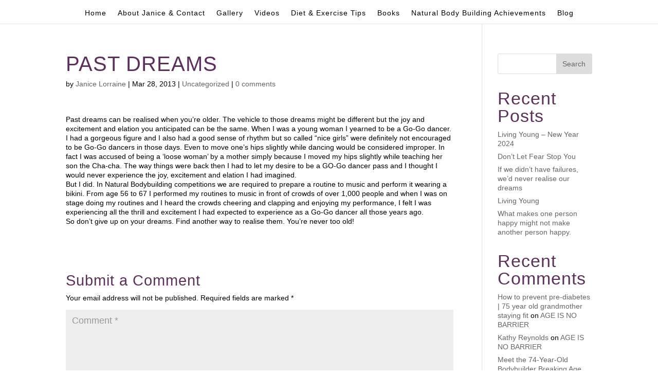

--- FILE ---
content_type: text/html; charset=UTF-8
request_url: https://janicelorraine.com.au/past-dreams/
body_size: 6172
content:
<!DOCTYPE html><html lang="en-AU" prefix="og: https://ogp.me/ns#"><head><meta charset="UTF-8" /><meta http-equiv="X-UA-Compatible" content="IE=edge"><link rel="pingback" href="https://janicelorraine.com.au/xmlrpc.php" /> <script type="text/javascript">document.documentElement.className = 'js';</script> <link rel="preconnect" href="https://fonts.gstatic.com" crossorigin /><script type="text/javascript">let jqueryParams=[],jQuery=function(r){return jqueryParams=[...jqueryParams,r],jQuery},$=function(r){return jqueryParams=[...jqueryParams,r],$};window.jQuery=jQuery,window.$=jQuery;let customHeadScripts=!1;jQuery.fn=jQuery.prototype={},$.fn=jQuery.prototype={},jQuery.noConflict=function(r){if(window.jQuery)return jQuery=window.jQuery,$=window.jQuery,customHeadScripts=!0,jQuery.noConflict},jQuery.ready=function(r){jqueryParams=[...jqueryParams,r]},$.ready=function(r){jqueryParams=[...jqueryParams,r]},jQuery.load=function(r){jqueryParams=[...jqueryParams,r]},$.load=function(r){jqueryParams=[...jqueryParams,r]},jQuery.fn.ready=function(r){jqueryParams=[...jqueryParams,r]},$.fn.ready=function(r){jqueryParams=[...jqueryParams,r]};</script> <link media="all" href="https://janicelorraine.com.au/wp-content/cache/autoptimize/css/autoptimize_5a13836b4458b5db1da6ba0df795fc92.css" rel="stylesheet"><title>PAST DREAMS | Janice Lorraine</title><meta name="description" content="Past dreams can be realised when you&#039;re older. The vehicle to those dreams might be different but the joy and excitement and elation you anticipated can be"/><meta name="robots" content="follow, index, max-snippet:-1, max-video-preview:-1, max-image-preview:large"/><link rel="canonical" href="https://janicelorraine.com.au/past-dreams/" /><meta property="og:locale" content="en_US" /><meta property="og:type" content="article" /><meta property="og:title" content="PAST DREAMS | Janice Lorraine" /><meta property="og:description" content="Past dreams can be realised when you&#039;re older. The vehicle to those dreams might be different but the joy and excitement and elation you anticipated can be" /><meta property="og:url" content="https://janicelorraine.com.au/past-dreams/" /><meta property="og:site_name" content="Janice Lorraine" /><meta property="article:tag" content="your never too old" /><meta property="article:section" content="Uncategorized" /><meta property="og:updated_time" content="2022-02-14T17:42:13+11:00" /><meta property="og:image" content="https://janicelorraine.com.au/wp-content/uploads/2022/01/Janice.jpg" /><meta property="og:image:secure_url" content="https://janicelorraine.com.au/wp-content/uploads/2022/01/Janice.jpg" /><meta property="og:image:width" content="2000" /><meta property="og:image:height" content="2000" /><meta property="og:image:alt" content="PAST DREAMS" /><meta property="og:image:type" content="image/jpeg" /><meta property="article:published_time" content="2013-03-28T01:49:53+11:00" /><meta property="article:modified_time" content="2022-02-14T17:42:13+11:00" /><meta name="twitter:card" content="summary_large_image" /><meta name="twitter:title" content="PAST DREAMS | Janice Lorraine" /><meta name="twitter:description" content="Past dreams can be realised when you&#039;re older. The vehicle to those dreams might be different but the joy and excitement and elation you anticipated can be" /><meta name="twitter:image" content="https://janicelorraine.com.au/wp-content/uploads/2022/01/Janice.jpg" /><meta name="twitter:label1" content="Written by" /><meta name="twitter:data1" content="Janice Lorraine" /><meta name="twitter:label2" content="Time to read" /><meta name="twitter:data2" content="1 minute" /> <script type="application/ld+json" class="rank-math-schema">{"@context":"https://schema.org","@graph":[{"@type":["BookStore","Organization"],"@id":"https://janicelorraine.com.au/#organization","name":"Janice Lorraine","url":"https://janicelorraine.com.au","openingHours":["Monday,Tuesday,Wednesday,Thursday,Friday,Saturday,Sunday 09:00-17:00"]},{"@type":"WebSite","@id":"https://janicelorraine.com.au/#website","url":"https://janicelorraine.com.au","name":"Janice Lorraine","publisher":{"@id":"https://janicelorraine.com.au/#organization"},"inLanguage":"en-AU"},{"@type":"ImageObject","@id":"https://janicelorraine.com.au/wp-content/uploads/2022/01/Janice.jpg","url":"https://janicelorraine.com.au/wp-content/uploads/2022/01/Janice.jpg","width":"2000","height":"2000","inLanguage":"en-AU"},{"@type":"WebPage","@id":"https://janicelorraine.com.au/past-dreams/#webpage","url":"https://janicelorraine.com.au/past-dreams/","name":"PAST DREAMS | Janice Lorraine","datePublished":"2013-03-28T01:49:53+11:00","dateModified":"2022-02-14T17:42:13+11:00","isPartOf":{"@id":"https://janicelorraine.com.au/#website"},"primaryImageOfPage":{"@id":"https://janicelorraine.com.au/wp-content/uploads/2022/01/Janice.jpg"},"inLanguage":"en-AU"},{"@type":"Person","@id":"https://janicelorraine.com.au/author/janicel/","name":"Janice Lorraine","url":"https://janicelorraine.com.au/author/janicel/","image":{"@type":"ImageObject","@id":"https://secure.gravatar.com/avatar/b6b91862f0c590173dc5e20c4fb7da9d364847a35f88b18d37a28ded04072c3f?s=96&amp;d=mm&amp;r=g","url":"https://secure.gravatar.com/avatar/b6b91862f0c590173dc5e20c4fb7da9d364847a35f88b18d37a28ded04072c3f?s=96&amp;d=mm&amp;r=g","caption":"Janice Lorraine","inLanguage":"en-AU"},"worksFor":{"@id":"https://janicelorraine.com.au/#organization"}},{"@type":"BlogPosting","headline":"PAST DREAMS | Janice Lorraine","datePublished":"2013-03-28T01:49:53+11:00","dateModified":"2022-02-14T17:42:13+11:00","articleSection":"Uncategorized","author":{"@id":"https://janicelorraine.com.au/author/janicel/","name":"Janice Lorraine"},"publisher":{"@id":"https://janicelorraine.com.au/#organization"},"description":"Past dreams can be realised when you&#039;re older. The vehicle to those dreams might be different but the joy and excitement and elation you anticipated can be","name":"PAST DREAMS | Janice Lorraine","@id":"https://janicelorraine.com.au/past-dreams/#richSnippet","isPartOf":{"@id":"https://janicelorraine.com.au/past-dreams/#webpage"},"image":{"@id":"https://janicelorraine.com.au/wp-content/uploads/2022/01/Janice.jpg"},"inLanguage":"en-AU","mainEntityOfPage":{"@id":"https://janicelorraine.com.au/past-dreams/#webpage"}}]}</script> <link rel="alternate" type="application/rss+xml" title="Janice Lorraine &raquo; Feed" href="https://janicelorraine.com.au/feed/" /><link rel="alternate" type="application/rss+xml" title="Janice Lorraine &raquo; Comments Feed" href="https://janicelorraine.com.au/comments/feed/" /><link rel="alternate" type="application/rss+xml" title="Janice Lorraine &raquo; PAST DREAMS Comments Feed" href="https://janicelorraine.com.au/past-dreams/feed/" /><link rel="alternate" title="oEmbed (JSON)" type="application/json+oembed" href="https://janicelorraine.com.au/wp-json/oembed/1.0/embed?url=https%3A%2F%2Fjanicelorraine.com.au%2Fpast-dreams%2F" /><link rel="alternate" title="oEmbed (XML)" type="text/xml+oembed" href="https://janicelorraine.com.au/wp-json/oembed/1.0/embed?url=https%3A%2F%2Fjanicelorraine.com.au%2Fpast-dreams%2F&#038;format=xml" /><meta content="Janice Lorraine v.1.0.0" name="generator"/><link rel="https://api.w.org/" href="https://janicelorraine.com.au/wp-json/" /><link rel="alternate" title="JSON" type="application/json" href="https://janicelorraine.com.au/wp-json/wp/v2/posts/65" /><link rel="EditURI" type="application/rsd+xml" title="RSD" href="https://janicelorraine.com.au/xmlrpc.php?rsd" /><link rel='shortlink' href='https://janicelorraine.com.au/?p=65' /><meta name="viewport" content="width=device-width, initial-scale=1.0, maximum-scale=1.0, user-scalable=0" /><meta name="google-site-verification" content="5lhgRg2X0R9hq4dLbWAjn-OOPi7Y6wt2I_SRK2YgDcc"><link rel="icon" href="https://janicelorraine.com.au/wp-content/uploads/2022/02/cropped-Fav-Icon-32x32.jpg" sizes="32x32" /><link rel="icon" href="https://janicelorraine.com.au/wp-content/uploads/2022/02/cropped-Fav-Icon-192x192.jpg" sizes="192x192" /><link rel="apple-touch-icon" href="https://janicelorraine.com.au/wp-content/uploads/2022/02/cropped-Fav-Icon-180x180.jpg" /><meta name="msapplication-TileImage" content="https://janicelorraine.com.au/wp-content/uploads/2022/02/cropped-Fav-Icon-270x270.jpg" /></head><body class="wp-singular post-template-default single single-post postid-65 single-format-standard wp-theme-Divi wp-child-theme-Janice et_pb_button_helper_class et_fixed_nav et_show_nav et_hide_primary_logo et_hide_fixed_logo et_primary_nav_dropdown_animation_fade et_secondary_nav_dropdown_animation_fade et_header_style_centered et_pb_footer_columns4 et_cover_background et_pb_gutter osx et_pb_gutters3 et_smooth_scroll et_right_sidebar et_divi_theme et-db"><div id="page-container"><header id="main-header" data-height-onload="80"><div class="container clearfix et_menu_container"><div class="logo_container"> <span class="logo_helper"></span> <a href="https://janicelorraine.com.au/"> <img src="https://janicelorraine.com.au/wp-content/themes/Divi/images/logo.png" width="93" height="43" alt="Janice Lorraine" id="logo" data-height-percentage="80" /> </a></div><div id="et-top-navigation" data-height="80" data-fixed-height="80"><nav id="top-menu-nav"><ul id="top-menu" class="nav"><li id="menu-item-439" class="menu-item menu-item-type-post_type menu-item-object-page menu-item-home menu-item-439"><a href="https://janicelorraine.com.au/">Home</a></li><li id="menu-item-440" class="menu-item menu-item-type-post_type menu-item-object-page menu-item-440"><a href="https://janicelorraine.com.au/about-janice/">About Janice &#038; Contact</a></li><li id="menu-item-444" class="menu-item menu-item-type-post_type menu-item-object-page menu-item-444"><a href="https://janicelorraine.com.au/gallery/">Gallery</a></li><li id="menu-item-1109" class="menu-item menu-item-type-post_type menu-item-object-page menu-item-1109"><a href="https://janicelorraine.com.au/videos/">Videos</a></li><li id="menu-item-443" class="menu-item menu-item-type-post_type menu-item-object-page menu-item-443"><a href="https://janicelorraine.com.au/diet-exercise-tips/">Diet &#038; Exercise Tips</a></li><li id="menu-item-442" class="menu-item menu-item-type-post_type menu-item-object-page menu-item-442"><a href="https://janicelorraine.com.au/books/">Books</a></li><li id="menu-item-445" class="menu-item menu-item-type-post_type menu-item-object-page menu-item-445"><a href="https://janicelorraine.com.au/natural-body-building-achievements/">Natural Body Building Achievements</a></li><li id="menu-item-441" class="menu-item menu-item-type-post_type menu-item-object-page menu-item-441"><a href="https://janicelorraine.com.au/blog/">Blog</a></li></ul></nav><div id="et_mobile_nav_menu"><div class="mobile_nav closed"> <span class="select_page">Select Page</span> <span class="mobile_menu_bar mobile_menu_bar_toggle"></span></div></div></div></div></header><div id="et-main-area"><div id="main-content"><div class="container"><div id="content-area" class="clearfix"><div id="left-area"><article id="post-65" class="et_pb_post post-65 post type-post status-publish format-standard hentry category-uncategorized tag-your-never-too-old"><div class="et_post_meta_wrapper"><h1 class="entry-title">PAST DREAMS</h1><p class="post-meta"> by <span class="author vcard"><a href="https://janicelorraine.com.au/author/janicel/" title="Posts by Janice Lorraine" rel="author">Janice Lorraine</a></span> | <span class="published">Mar 28, 2013</span> | <a href="https://janicelorraine.com.au/category/uncategorized/" rel="category tag">Uncategorized</a> | <span class="comments-number"><a href="https://janicelorraine.com.au/past-dreams/#respond">0 comments</a></span></p></div><div class="entry-content"><p>Past dreams can be realised when you&#8217;re older.  The vehicle to those dreams might be different but the joy and excitement and elation you anticipated can be the same.  When I was a young woman I yearned to be a Go-Go dancer.  I had a gorgeous figure and I also had a good sense of rhythm but so called &#8220;nice girls&#8221; were definitely not encouraged to be Go-Go dancers in those days.  Even to move one&#8217;s hips slightly while dancing would be considered improper. In fact I was accused of being a &#8216;loose woman&#8217; by a mother  simply because I moved my hips slightly while teaching her son the Cha-cha.  The way things were back then I had to let my desire to be a GO-Go dancer pass and I thought I would never experience the joy, excitement and elation I had imagined.<br /> But I did.  In Natural Bodybuilding competitions we are required to prepare a routine to music and perform it wearing a bikini.  From age 56 to 67 I performed my routines to music in front of crowds of over 1,000 people and when I was on stage doing my routines and I heard the crowds cheering and clapping and enjoying my performance, I felt I was experiencing all the thrill and excitement I had expected to experience as a Go-Go dancer all those years ago.<br /> So don&#8217;t give up on your dreams.  Find another way to realise them.  You&#8217;re never too old!</p></div><div class="et_post_meta_wrapper"><section id="comment-wrap"><div id="comment-section" class="nocomments"></div><div id="respond" class="comment-respond"><h3 id="reply-title" class="comment-reply-title"><span>Submit a Comment</span> <small><a rel="nofollow" id="cancel-comment-reply-link" href="/past-dreams/#respond" style="display:none;">Cancel reply</a></small></h3><form action="https://janicelorraine.com.au/wp-comments-post.php" method="post" id="commentform" class="comment-form"><p class="comment-notes"><span id="email-notes">Your email address will not be published.</span> <span class="required-field-message">Required fields are marked <span class="required">*</span></span></p><p class="comment-form-comment"><label for="comment">Comment <span class="required">*</span></label><textarea id="comment" name="comment" cols="45" rows="8" maxlength="65525" required="required"></textarea></p><p class="comment-form-author"><label for="author">Name <span class="required">*</span></label> <input id="author" name="author" type="text" value="" size="30" maxlength="245" autocomplete="name" required="required" /></p><p class="comment-form-email"><label for="email">Email <span class="required">*</span></label> <input id="email" name="email" type="text" value="" size="30" maxlength="100" aria-describedby="email-notes" autocomplete="email" required="required" /></p><p class="comment-form-url"><label for="url">Website</label> <input id="url" name="url" type="text" value="" size="30" maxlength="200" autocomplete="url" /></p><p class="comment-form-cookies-consent"><input id="wp-comment-cookies-consent" name="wp-comment-cookies-consent" type="checkbox" value="yes" /> <label for="wp-comment-cookies-consent">Save my name, email, and website in this browser for the next time I comment.</label></p><p class="form-submit"><input name="submit" type="submit" id="submit" class="submit et_pb_button" value="Submit Comment" /> <input type='hidden' name='comment_post_ID' value='65' id='comment_post_ID' /> <input type='hidden' name='comment_parent' id='comment_parent' value='0' /></p></form></div></section></div></article></div><div id="sidebar"><div id="block-2" class="et_pb_widget widget_block widget_search"><form role="search" method="get" action="https://janicelorraine.com.au/" class="wp-block-search__button-outside wp-block-search__text-button wp-block-search"    ><label class="wp-block-search__label" for="wp-block-search__input-1" >Search</label><div class="wp-block-search__inside-wrapper" ><input class="wp-block-search__input" id="wp-block-search__input-1" placeholder="" value="" type="search" name="s" required /><button aria-label="Search" class="wp-block-search__button wp-element-button" type="submit" >Search</button></div></form></div><div id="block-3" class="et_pb_widget widget_block"><div class="wp-block-group"><div class="wp-block-group__inner-container is-layout-flow wp-block-group-is-layout-flow"><h2 class="wp-block-heading">Recent Posts</h2><ul class="wp-block-latest-posts__list wp-block-latest-posts"><li><a class="wp-block-latest-posts__post-title" href="https://janicelorraine.com.au/living-young-new-year-2024/">Living Young &#8211; New Year 2024</a></li><li><a class="wp-block-latest-posts__post-title" href="https://janicelorraine.com.au/dont-let-fear-stop-you/">Don&#8217;t Let Fear Stop You</a></li><li><a class="wp-block-latest-posts__post-title" href="https://janicelorraine.com.au/if-we-didnt-have-failures-wed-never-realise-our-dreams/">If we didn’t have failures, we’d never realise our dreams</a></li><li><a class="wp-block-latest-posts__post-title" href="https://janicelorraine.com.au/living-young-3/">Living Young</a></li><li><a class="wp-block-latest-posts__post-title" href="https://janicelorraine.com.au/what-makes-one-person-happy-might-not-make-another-person-happy/">What makes one person happy might not make another person happy.</a></li></ul></div></div></div><div id="block-4" class="et_pb_widget widget_block"><div class="wp-block-group"><div class="wp-block-group__inner-container is-layout-flow wp-block-group-is-layout-flow"><h2 class="wp-block-heading">Recent Comments</h2><ol class="wp-block-latest-comments"><li class="wp-block-latest-comments__comment"><article><footer class="wp-block-latest-comments__comment-meta"><a class="wp-block-latest-comments__comment-author" href="https://how-to-prevent-pre-diabetes.com/75-year-old-grand-ma-staying-fit/">How to prevent pre-diabetes | 75 year old grandmother staying fit</a> on <a class="wp-block-latest-comments__comment-link" href="https://janicelorraine.com.au/age-is-no-barrier/#comment-435">AGE IS NO BARRIER</a></footer></article></li><li class="wp-block-latest-comments__comment"><article><footer class="wp-block-latest-comments__comment-meta"><a class="wp-block-latest-comments__comment-author" href="http://Janice%20Lorraine/post/blog">Kathy Reynolds</a> on <a class="wp-block-latest-comments__comment-link" href="https://janicelorraine.com.au/age-is-no-barrier/#comment-433">AGE IS NO BARRIER</a></footer></article></li><li class="wp-block-latest-comments__comment"><article><footer class="wp-block-latest-comments__comment-meta"><a class="wp-block-latest-comments__comment-author" href="https://www.onestopceleb.com/meet-the-74-year-old-bodybuilder-breaking-age-expectations-you-dont-have-to-fit-that-stereotype/">Meet the 74-Year-Old Bodybuilder Breaking Age Expectations: ‘You Don’t Have to Fit that Stereotype’ - One Stop Celeb</a> on <a class="wp-block-latest-comments__comment-link" href="https://janicelorraine.com.au/age-is-no-barrier/#comment-429">AGE IS NO BARRIER</a></footer></article></li><li class="wp-block-latest-comments__comment"><article><footer class="wp-block-latest-comments__comment-meta"><span class="wp-block-latest-comments__comment-author">Helen</span> on <a class="wp-block-latest-comments__comment-link" href="https://janicelorraine.com.au/motivating-older-people-to-exercise/#comment-580">Motivating older people to exercise</a></footer></article></li><li class="wp-block-latest-comments__comment"><article><footer class="wp-block-latest-comments__comment-meta"><span class="wp-block-latest-comments__comment-author">Mary</span> on <a class="wp-block-latest-comments__comment-link" href="https://janicelorraine.com.au/a-step-back-in-time/#comment-566">A STEP BACK IN TIME</a></footer></article></li></ol></div></div></div></div></div></div></div> <span class="et_pb_scroll_top et-pb-icon"></span><footer id="main-footer"><div class="container"><div id="footer-widgets" class="clearfix"><div class="footer-widget"><div id="block-5" class="fwidget et_pb_widget widget_block"><div class="wp-block-group"><div class="wp-block-group__inner-container is-layout-flow wp-block-group-is-layout-flow"></div></div></div><div id="block-6" class="fwidget et_pb_widget widget_block"><div class="wp-block-group"><div class="wp-block-group__inner-container is-layout-flow wp-block-group-is-layout-flow"><h2 class="wp-block-heading"></h2></div></div></div></div><div class="footer-widget"></div><div class="footer-widget"></div><div class="footer-widget"></div></div></div><div id="footer-bottom"><div class="container clearfix"><ul class="et-social-icons"></ul><div id="footer-info">Copyright © 2022 | Janice Lorraine | <a href="https://webrecipes.com.au/" target="_blank">Website Design</a></div></div></div></footer></div></div> <script type="speculationrules">{"prefetch":[{"source":"document","where":{"and":[{"href_matches":"/*"},{"not":{"href_matches":["/wp-*.php","/wp-admin/*","/wp-content/uploads/*","/wp-content/*","/wp-content/plugins/*","/wp-content/themes/Janice/*","/wp-content/themes/Divi/*","/*\\?(.+)"]}},{"not":{"selector_matches":"a[rel~=\"nofollow\"]"}},{"not":{"selector_matches":".no-prefetch, .no-prefetch a"}}]},"eagerness":"conservative"}]}</script> <script type="text/javascript" src="https://janicelorraine.com.au/wp-includes/js/jquery/jquery.min.js?ver=3.7.1" id="jquery-core-js"></script> <script type="text/javascript" id="jquery-js-after">jqueryParams.length&&$.each(jqueryParams,function(e,r){if("function"==typeof r){var n=String(r);n.replace("$","jQuery");var a=new Function("return "+n)();$(document).ready(a)}});
//# sourceURL=jquery-js-after</script> <script type="text/javascript" id="divi-custom-script-js-extra">var DIVI = {"item_count":"%d Item","items_count":"%d Items"};
var et_builder_utils_params = {"condition":{"diviTheme":true,"extraTheme":false},"scrollLocations":["app","top"],"builderScrollLocations":{"desktop":"app","tablet":"app","phone":"app"},"onloadScrollLocation":"app","builderType":"fe"};
var et_frontend_scripts = {"builderCssContainerPrefix":"#et-boc","builderCssLayoutPrefix":"#et-boc .et-l"};
var et_pb_custom = {"ajaxurl":"https://janicelorraine.com.au/wp-admin/admin-ajax.php","images_uri":"https://janicelorraine.com.au/wp-content/themes/Divi/images","builder_images_uri":"https://janicelorraine.com.au/wp-content/themes/Divi/includes/builder/images","et_frontend_nonce":"3b3c7f353e","subscription_failed":"Please, check the fields below to make sure you entered the correct information.","et_ab_log_nonce":"0a97f8d04b","fill_message":"Please, fill in the following fields:","contact_error_message":"Please, fix the following errors:","invalid":"Invalid email","captcha":"Captcha","prev":"Prev","previous":"Previous","next":"Next","wrong_captcha":"You entered the wrong number in captcha.","wrong_checkbox":"Checkbox","ignore_waypoints":"no","is_divi_theme_used":"1","widget_search_selector":".widget_search","ab_tests":[],"is_ab_testing_active":"","page_id":"65","unique_test_id":"","ab_bounce_rate":"5","is_cache_plugin_active":"yes","is_shortcode_tracking":"","tinymce_uri":""};
var et_pb_box_shadow_elements = [];
//# sourceURL=divi-custom-script-js-extra</script> <script defer src="https://janicelorraine.com.au/wp-content/cache/autoptimize/js/autoptimize_77d349e6c551f97c924c84cdde9b277f.js"></script></body></html>